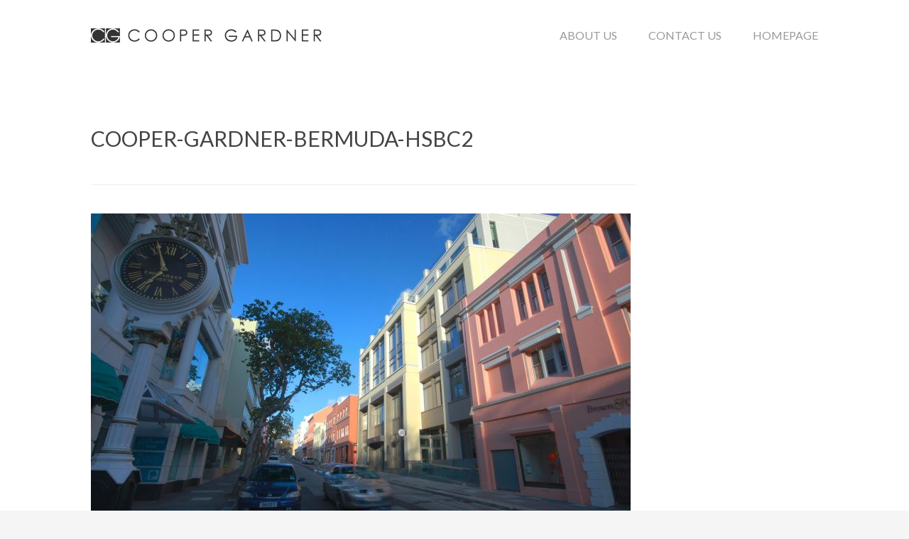

--- FILE ---
content_type: text/html; charset=UTF-8
request_url: https://cgarch.bm/work/hsbc-bermuda/cooper-gardner-bermuda-hsbc2/
body_size: 4892
content:
<!DOCTYPE html>
<!--[if lt IE 7]>      <html class="no-js ie lt-ie9 lt-ie8 lt-ie7" lang="en"> <![endif]-->
<!--[if IE 7]>         <html class="no-js ie ie7 lt-ie9 lt-ie8" lang="en"> <![endif]-->
<!--[if IE 8]>         <html class="no-js ie ie8 lt-ie9" lang="en"> <![endif]-->
<!--[if IE 9]>         <html class="no-js ie ie9 lt-ie10" lang="en"> <![endif]-->
<!--[if gt IE 9]><!--> <html class="no-js" lang="en"> <!--<![endif]-->
<head>
<meta charset="utf-8">
<meta http-equiv="X-UA-Compatible" content="IE=edge">
<meta name="viewport" content="width=device-width, initial-scale=1">

<meta name='robots' content='index, follow, max-image-preview:large, max-snippet:-1, max-video-preview:-1' />
	<style>img:is([sizes="auto" i], [sizes^="auto," i]) { contain-intrinsic-size: 3000px 1500px }</style>
	
	<!-- This site is optimized with the Yoast SEO plugin v26.0 - https://yoast.com/wordpress/plugins/seo/ -->
	<title>cooper-gardner-bermuda-hsbc2 - Cooper Gardner</title>
	<link rel="canonical" href="https://cgarch.bm/work/hsbc-bermuda/cooper-gardner-bermuda-hsbc2/" />
	<meta property="og:locale" content="en_GB" />
	<meta property="og:type" content="article" />
	<meta property="og:title" content="cooper-gardner-bermuda-hsbc2 - Cooper Gardner" />
	<meta property="og:url" content="https://cgarch.bm/work/hsbc-bermuda/cooper-gardner-bermuda-hsbc2/" />
	<meta property="og:site_name" content="Cooper Gardner" />
	<meta property="article:publisher" content="https://www.facebook.com/CooperGardnerArch/" />
	<meta property="og:image" content="https://cgarch.bm/work/hsbc-bermuda/cooper-gardner-bermuda-hsbc2" />
	<meta property="og:image:width" content="1920" />
	<meta property="og:image:height" content="1080" />
	<meta property="og:image:type" content="image/jpeg" />
	<meta name="twitter:card" content="summary_large_image" />
	<script type="application/ld+json" class="yoast-schema-graph">{"@context":"https://schema.org","@graph":[{"@type":"WebPage","@id":"https://cgarch.bm/work/hsbc-bermuda/cooper-gardner-bermuda-hsbc2/","url":"https://cgarch.bm/work/hsbc-bermuda/cooper-gardner-bermuda-hsbc2/","name":"cooper-gardner-bermuda-hsbc2 - Cooper Gardner","isPartOf":{"@id":"https://cgarch.bm/#website"},"primaryImageOfPage":{"@id":"https://cgarch.bm/work/hsbc-bermuda/cooper-gardner-bermuda-hsbc2/#primaryimage"},"image":{"@id":"https://cgarch.bm/work/hsbc-bermuda/cooper-gardner-bermuda-hsbc2/#primaryimage"},"thumbnailUrl":"https://cgarch.bm/wp-content/uploads/2016/10/Cooper-Gardner-Bermuda-HSBC2.jpg","datePublished":"2016-10-08T18:43:27+00:00","breadcrumb":{"@id":"https://cgarch.bm/work/hsbc-bermuda/cooper-gardner-bermuda-hsbc2/#breadcrumb"},"inLanguage":"en-GB","potentialAction":[{"@type":"ReadAction","target":["https://cgarch.bm/work/hsbc-bermuda/cooper-gardner-bermuda-hsbc2/"]}]},{"@type":"ImageObject","inLanguage":"en-GB","@id":"https://cgarch.bm/work/hsbc-bermuda/cooper-gardner-bermuda-hsbc2/#primaryimage","url":"https://cgarch.bm/wp-content/uploads/2016/10/Cooper-Gardner-Bermuda-HSBC2.jpg","contentUrl":"https://cgarch.bm/wp-content/uploads/2016/10/Cooper-Gardner-Bermuda-HSBC2.jpg","width":1920,"height":1080},{"@type":"BreadcrumbList","@id":"https://cgarch.bm/work/hsbc-bermuda/cooper-gardner-bermuda-hsbc2/#breadcrumb","itemListElement":[{"@type":"ListItem","position":1,"name":"Home","item":"https://cgarch.bm/"},{"@type":"ListItem","position":2,"name":"HSBC Bermuda","item":"https://cgarch.bm/work/hsbc-bermuda/"},{"@type":"ListItem","position":3,"name":"cooper-gardner-bermuda-hsbc2"}]},{"@type":"WebSite","@id":"https://cgarch.bm/#website","url":"https://cgarch.bm/","name":"Cooper Gardner","description":"Bermuda Architecture, Interior Design and Master Planning","publisher":{"@id":"https://cgarch.bm/#organization"},"potentialAction":[{"@type":"SearchAction","target":{"@type":"EntryPoint","urlTemplate":"https://cgarch.bm/?s={search_term_string}"},"query-input":{"@type":"PropertyValueSpecification","valueRequired":true,"valueName":"search_term_string"}}],"inLanguage":"en-GB"},{"@type":"Organization","@id":"https://cgarch.bm/#organization","name":"Cooper Gardner","url":"https://cgarch.bm/","logo":{"@type":"ImageObject","inLanguage":"en-GB","@id":"https://cgarch.bm/#/schema/logo/image/","url":"http://cgarch.bm/wp-content/uploads/2016/11/Cooper-Gardner-Logo.png","contentUrl":"http://cgarch.bm/wp-content/uploads/2016/11/Cooper-Gardner-Logo.png","width":650,"height":40,"caption":"Cooper Gardner"},"image":{"@id":"https://cgarch.bm/#/schema/logo/image/"},"sameAs":["https://www.facebook.com/CooperGardnerArch/","https://www.instagram.com/_cgarch","https://www.linkedin.com/company/cooper-gardner/","https://www.pinterest.com/cgarchID"]}]}</script>
	<!-- / Yoast SEO plugin. -->


<link rel='dns-prefetch' href='//fonts.googleapis.com' />
<style type="text/css">.brave_popup{display:none}</style><script data-no-optimize="1"> var brave_popup_data = {}; var bravepop_emailValidation=false; var brave_popup_videos = {};  var brave_popup_formData = {};var brave_popup_adminUser = false; var brave_popup_pageInfo = {"type":"attachment","pageID":"","singleType":""};  var bravepop_emailSuggestions={};</script><link rel='stylesheet' id='wp-block-library-css' href='https://cgarch.bm/wp-includes/css/dist/block-library/style.css?ver=6.7.4' type='text/css' media='all' />
<style id='classic-theme-styles-inline-css' type='text/css'>
/**
 * These rules are needed for backwards compatibility.
 * They should match the button element rules in the base theme.json file.
 */
.wp-block-button__link {
	color: #ffffff;
	background-color: #32373c;
	border-radius: 9999px; /* 100% causes an oval, but any explicit but really high value retains the pill shape. */

	/* This needs a low specificity so it won't override the rules from the button element if defined in theme.json. */
	box-shadow: none;
	text-decoration: none;

	/* The extra 2px are added to size solids the same as the outline versions.*/
	padding: calc(0.667em + 2px) calc(1.333em + 2px);

	font-size: 1.125em;
}

.wp-block-file__button {
	background: #32373c;
	color: #ffffff;
	text-decoration: none;
}

</style>
<style id='global-styles-inline-css' type='text/css'>
:root{--wp--preset--aspect-ratio--square: 1;--wp--preset--aspect-ratio--4-3: 4/3;--wp--preset--aspect-ratio--3-4: 3/4;--wp--preset--aspect-ratio--3-2: 3/2;--wp--preset--aspect-ratio--2-3: 2/3;--wp--preset--aspect-ratio--16-9: 16/9;--wp--preset--aspect-ratio--9-16: 9/16;--wp--preset--color--black: #000000;--wp--preset--color--cyan-bluish-gray: #abb8c3;--wp--preset--color--white: #ffffff;--wp--preset--color--pale-pink: #f78da7;--wp--preset--color--vivid-red: #cf2e2e;--wp--preset--color--luminous-vivid-orange: #ff6900;--wp--preset--color--luminous-vivid-amber: #fcb900;--wp--preset--color--light-green-cyan: #7bdcb5;--wp--preset--color--vivid-green-cyan: #00d084;--wp--preset--color--pale-cyan-blue: #8ed1fc;--wp--preset--color--vivid-cyan-blue: #0693e3;--wp--preset--color--vivid-purple: #9b51e0;--wp--preset--gradient--vivid-cyan-blue-to-vivid-purple: linear-gradient(135deg,rgba(6,147,227,1) 0%,rgb(155,81,224) 100%);--wp--preset--gradient--light-green-cyan-to-vivid-green-cyan: linear-gradient(135deg,rgb(122,220,180) 0%,rgb(0,208,130) 100%);--wp--preset--gradient--luminous-vivid-amber-to-luminous-vivid-orange: linear-gradient(135deg,rgba(252,185,0,1) 0%,rgba(255,105,0,1) 100%);--wp--preset--gradient--luminous-vivid-orange-to-vivid-red: linear-gradient(135deg,rgba(255,105,0,1) 0%,rgb(207,46,46) 100%);--wp--preset--gradient--very-light-gray-to-cyan-bluish-gray: linear-gradient(135deg,rgb(238,238,238) 0%,rgb(169,184,195) 100%);--wp--preset--gradient--cool-to-warm-spectrum: linear-gradient(135deg,rgb(74,234,220) 0%,rgb(151,120,209) 20%,rgb(207,42,186) 40%,rgb(238,44,130) 60%,rgb(251,105,98) 80%,rgb(254,248,76) 100%);--wp--preset--gradient--blush-light-purple: linear-gradient(135deg,rgb(255,206,236) 0%,rgb(152,150,240) 100%);--wp--preset--gradient--blush-bordeaux: linear-gradient(135deg,rgb(254,205,165) 0%,rgb(254,45,45) 50%,rgb(107,0,62) 100%);--wp--preset--gradient--luminous-dusk: linear-gradient(135deg,rgb(255,203,112) 0%,rgb(199,81,192) 50%,rgb(65,88,208) 100%);--wp--preset--gradient--pale-ocean: linear-gradient(135deg,rgb(255,245,203) 0%,rgb(182,227,212) 50%,rgb(51,167,181) 100%);--wp--preset--gradient--electric-grass: linear-gradient(135deg,rgb(202,248,128) 0%,rgb(113,206,126) 100%);--wp--preset--gradient--midnight: linear-gradient(135deg,rgb(2,3,129) 0%,rgb(40,116,252) 100%);--wp--preset--font-size--small: 13px;--wp--preset--font-size--medium: 20px;--wp--preset--font-size--large: 36px;--wp--preset--font-size--x-large: 42px;--wp--preset--spacing--20: 0.44rem;--wp--preset--spacing--30: 0.67rem;--wp--preset--spacing--40: 1rem;--wp--preset--spacing--50: 1.5rem;--wp--preset--spacing--60: 2.25rem;--wp--preset--spacing--70: 3.38rem;--wp--preset--spacing--80: 5.06rem;--wp--preset--shadow--natural: 6px 6px 9px rgba(0, 0, 0, 0.2);--wp--preset--shadow--deep: 12px 12px 50px rgba(0, 0, 0, 0.4);--wp--preset--shadow--sharp: 6px 6px 0px rgba(0, 0, 0, 0.2);--wp--preset--shadow--outlined: 6px 6px 0px -3px rgba(255, 255, 255, 1), 6px 6px rgba(0, 0, 0, 1);--wp--preset--shadow--crisp: 6px 6px 0px rgba(0, 0, 0, 1);}:where(.is-layout-flex){gap: 0.5em;}:where(.is-layout-grid){gap: 0.5em;}body .is-layout-flex{display: flex;}.is-layout-flex{flex-wrap: wrap;align-items: center;}.is-layout-flex > :is(*, div){margin: 0;}body .is-layout-grid{display: grid;}.is-layout-grid > :is(*, div){margin: 0;}:where(.wp-block-columns.is-layout-flex){gap: 2em;}:where(.wp-block-columns.is-layout-grid){gap: 2em;}:where(.wp-block-post-template.is-layout-flex){gap: 1.25em;}:where(.wp-block-post-template.is-layout-grid){gap: 1.25em;}.has-black-color{color: var(--wp--preset--color--black) !important;}.has-cyan-bluish-gray-color{color: var(--wp--preset--color--cyan-bluish-gray) !important;}.has-white-color{color: var(--wp--preset--color--white) !important;}.has-pale-pink-color{color: var(--wp--preset--color--pale-pink) !important;}.has-vivid-red-color{color: var(--wp--preset--color--vivid-red) !important;}.has-luminous-vivid-orange-color{color: var(--wp--preset--color--luminous-vivid-orange) !important;}.has-luminous-vivid-amber-color{color: var(--wp--preset--color--luminous-vivid-amber) !important;}.has-light-green-cyan-color{color: var(--wp--preset--color--light-green-cyan) !important;}.has-vivid-green-cyan-color{color: var(--wp--preset--color--vivid-green-cyan) !important;}.has-pale-cyan-blue-color{color: var(--wp--preset--color--pale-cyan-blue) !important;}.has-vivid-cyan-blue-color{color: var(--wp--preset--color--vivid-cyan-blue) !important;}.has-vivid-purple-color{color: var(--wp--preset--color--vivid-purple) !important;}.has-black-background-color{background-color: var(--wp--preset--color--black) !important;}.has-cyan-bluish-gray-background-color{background-color: var(--wp--preset--color--cyan-bluish-gray) !important;}.has-white-background-color{background-color: var(--wp--preset--color--white) !important;}.has-pale-pink-background-color{background-color: var(--wp--preset--color--pale-pink) !important;}.has-vivid-red-background-color{background-color: var(--wp--preset--color--vivid-red) !important;}.has-luminous-vivid-orange-background-color{background-color: var(--wp--preset--color--luminous-vivid-orange) !important;}.has-luminous-vivid-amber-background-color{background-color: var(--wp--preset--color--luminous-vivid-amber) !important;}.has-light-green-cyan-background-color{background-color: var(--wp--preset--color--light-green-cyan) !important;}.has-vivid-green-cyan-background-color{background-color: var(--wp--preset--color--vivid-green-cyan) !important;}.has-pale-cyan-blue-background-color{background-color: var(--wp--preset--color--pale-cyan-blue) !important;}.has-vivid-cyan-blue-background-color{background-color: var(--wp--preset--color--vivid-cyan-blue) !important;}.has-vivid-purple-background-color{background-color: var(--wp--preset--color--vivid-purple) !important;}.has-black-border-color{border-color: var(--wp--preset--color--black) !important;}.has-cyan-bluish-gray-border-color{border-color: var(--wp--preset--color--cyan-bluish-gray) !important;}.has-white-border-color{border-color: var(--wp--preset--color--white) !important;}.has-pale-pink-border-color{border-color: var(--wp--preset--color--pale-pink) !important;}.has-vivid-red-border-color{border-color: var(--wp--preset--color--vivid-red) !important;}.has-luminous-vivid-orange-border-color{border-color: var(--wp--preset--color--luminous-vivid-orange) !important;}.has-luminous-vivid-amber-border-color{border-color: var(--wp--preset--color--luminous-vivid-amber) !important;}.has-light-green-cyan-border-color{border-color: var(--wp--preset--color--light-green-cyan) !important;}.has-vivid-green-cyan-border-color{border-color: var(--wp--preset--color--vivid-green-cyan) !important;}.has-pale-cyan-blue-border-color{border-color: var(--wp--preset--color--pale-cyan-blue) !important;}.has-vivid-cyan-blue-border-color{border-color: var(--wp--preset--color--vivid-cyan-blue) !important;}.has-vivid-purple-border-color{border-color: var(--wp--preset--color--vivid-purple) !important;}.has-vivid-cyan-blue-to-vivid-purple-gradient-background{background: var(--wp--preset--gradient--vivid-cyan-blue-to-vivid-purple) !important;}.has-light-green-cyan-to-vivid-green-cyan-gradient-background{background: var(--wp--preset--gradient--light-green-cyan-to-vivid-green-cyan) !important;}.has-luminous-vivid-amber-to-luminous-vivid-orange-gradient-background{background: var(--wp--preset--gradient--luminous-vivid-amber-to-luminous-vivid-orange) !important;}.has-luminous-vivid-orange-to-vivid-red-gradient-background{background: var(--wp--preset--gradient--luminous-vivid-orange-to-vivid-red) !important;}.has-very-light-gray-to-cyan-bluish-gray-gradient-background{background: var(--wp--preset--gradient--very-light-gray-to-cyan-bluish-gray) !important;}.has-cool-to-warm-spectrum-gradient-background{background: var(--wp--preset--gradient--cool-to-warm-spectrum) !important;}.has-blush-light-purple-gradient-background{background: var(--wp--preset--gradient--blush-light-purple) !important;}.has-blush-bordeaux-gradient-background{background: var(--wp--preset--gradient--blush-bordeaux) !important;}.has-luminous-dusk-gradient-background{background: var(--wp--preset--gradient--luminous-dusk) !important;}.has-pale-ocean-gradient-background{background: var(--wp--preset--gradient--pale-ocean) !important;}.has-electric-grass-gradient-background{background: var(--wp--preset--gradient--electric-grass) !important;}.has-midnight-gradient-background{background: var(--wp--preset--gradient--midnight) !important;}.has-small-font-size{font-size: var(--wp--preset--font-size--small) !important;}.has-medium-font-size{font-size: var(--wp--preset--font-size--medium) !important;}.has-large-font-size{font-size: var(--wp--preset--font-size--large) !important;}.has-x-large-font-size{font-size: var(--wp--preset--font-size--x-large) !important;}
:where(.wp-block-post-template.is-layout-flex){gap: 1.25em;}:where(.wp-block-post-template.is-layout-grid){gap: 1.25em;}
:where(.wp-block-columns.is-layout-flex){gap: 2em;}:where(.wp-block-columns.is-layout-grid){gap: 2em;}
:root :where(.wp-block-pullquote){font-size: 1.5em;line-height: 1.6;}
</style>
<link rel='stylesheet' id='googleFonts-css' href='http://fonts.googleapis.com/css?family=Lato%3A300%2C400%2C700&#038;ver=6.7.4' type='text/css' media='all' />
<link rel='stylesheet' id='fmg-wp-style-css' href='https://cgarch.bm/wp-content/themes/coopergardner/style.css?ver=6.7.4' type='text/css' media='all' />
<script type="text/javascript" src="https://cgarch.bm/wp-content/themes/coopergardner/js/vendor/modernizr.mins.js?ver=6.7.4" id="modernizr-js"></script>
<link rel="https://api.w.org/" href="https://cgarch.bm/wp-json/" /><link rel="alternate" title="JSON" type="application/json" href="https://cgarch.bm/wp-json/wp/v2/media/21" /><link rel='shortlink' href='https://cgarch.bm/?p=21' />
<link rel="icon" href="https://cgarch.bm/wp-content/uploads/2023/01/cropped-CG_instragram-01-32x32.jpg" sizes="32x32" />
<link rel="icon" href="https://cgarch.bm/wp-content/uploads/2023/01/cropped-CG_instragram-01-192x192.jpg" sizes="192x192" />
<link rel="apple-touch-icon" href="https://cgarch.bm/wp-content/uploads/2023/01/cropped-CG_instragram-01-180x180.jpg" />
<meta name="msapplication-TileImage" content="https://cgarch.bm/wp-content/uploads/2023/01/cropped-CG_instragram-01-270x270.jpg" />
</head>
<body class="attachment attachment-template-default single single-attachment postid-21 attachmentid-21 attachment-jpeg elementor-default elementor-kit-1174">

<div id="site-message-container"></div>
<div id="page">

	<header id="site-header">
		<div class="container">
			<a href="https://cgarch.bm" class="logo">
				<img src="https://cgarch.bm/wp-content/themes/coopergardner/img/Cooper-Gardner-Logo.png" />
				<h1>Cooper Gardner - Bermuda Architecture, Interior Design and Master Planning</h1>
			</a>
			<nav>
			<div class="menu"><ul>
<li class="page_item page-item-103"><a href="https://cgarch.bm/about-us/">About Us</a></li>
<li class="page_item page-item-105"><a href="https://cgarch.bm/contact/">Contact Us</a></li>
<li class="page_item page-item-2"><a href="https://cgarch.bm/">Homepage</a></li>
</ul></div>
			</nav>
		</div>
	</header>

	<section id="content">
		<div class="container post-content">

			<div class="limit-75">
				<h1>cooper-gardner-bermuda-hsbc2</h1>

				<p class="tags">
								</p>

				<div class="wp-content">
									<p class="attachment"><a href='https://cgarch.bm/wp-content/uploads/2016/10/Cooper-Gardner-Bermuda-HSBC2.jpg'><img fetchpriority="high" decoding="async" width="760" height="428" src="https://cgarch.bm/wp-content/uploads/2016/10/Cooper-Gardner-Bermuda-HSBC2-760x428.jpg" class="attachment-medium size-medium" alt="" srcset="https://cgarch.bm/wp-content/uploads/2016/10/Cooper-Gardner-Bermuda-HSBC2-760x428.jpg 760w, https://cgarch.bm/wp-content/uploads/2016/10/Cooper-Gardner-Bermuda-HSBC2-768x432.jpg 768w, https://cgarch.bm/wp-content/uploads/2016/10/Cooper-Gardner-Bermuda-HSBC2-1280x720.jpg 1280w, https://cgarch.bm/wp-content/uploads/2016/10/Cooper-Gardner-Bermuda-HSBC2-480x270.jpg 480w, https://cgarch.bm/wp-content/uploads/2016/10/Cooper-Gardner-Bermuda-HSBC2-1440x810.jpg 1440w, https://cgarch.bm/wp-content/uploads/2016/10/Cooper-Gardner-Bermuda-HSBC2.jpg 1920w" sizes="(max-width: 760px) 100vw, 760px" /></a></p>
								</div>

				<div class="post-navigation cf">
										<a href="https://cgarch.bm/work/hsbc-bermuda/" rel="prev">HSBC Bermuda <span class="icon-arrow-right"></span></a>					<a href="<br />
<b>Notice</b>:  Undefined variable: cat_link in <b>/home/pmdkn0ad6vdv/public_html/cgarch.bm/wp-content/themes/coopergardner/single.php</b> on line <b>58</b><br />
" class="category-link">View all <strong><br />
<b>Notice</b>:  Undefined variable: cat_name in <b>/home/pmdkn0ad6vdv/public_html/cgarch.bm/wp-content/themes/coopergardner/single.php</b> on line <b>58</b><br />
</strong> work <span class="icon-arrow-right"></span></a>
				</div>
			</div>

		</div>
	</section>



	<footer id="site-footer">
		<div class="container">
			<a href="index.php" class="logo">
				<img src="https://cgarch.bm/wp-content/themes/coopergardner/img/Cooper-Gardner-Logo.png" />
			</a>
			<p><a href="https://www.google.com/maps/place/Cooper+Gardner/@32.2945829,-64.7902659,17z/data=!3m1!4b1!4m5!3m4!1s0x8a2d1412cfea34db:0x84a338943213fb96!8m2!3d32.2945829!4d-64.7880772" target="_blank" title="View on Google Maps">14 Par-la-Ville Road, Hamilton, Bermuda</a> <a href="tel:+14412922521" title="Call us">+1 441 292 2521</a></p>
		</div>
	</footer>

</div><!-- end #page -->

<div id="bravepop_element_tooltip"></div><div id="bravepop_element_lightbox"><div id="bravepop_element_lightbox_close" onclick="brave_lightbox_close()"></div><div id="bravepop_element_lightbox_content"></div></div><style id='core-block-supports-inline-css' type='text/css'>
/**
 * Core styles: block-supports
 */

</style>
<link rel='stylesheet' id='bravepop_front_css-css' href='https://cgarch.bm/wp-content/plugins/brave-popup-builder/assets/css/frontend.min.css?ver=6.7.4' type='text/css' media='all' />
<script type="text/javascript" src="https://cgarch.bm/wp-content/themes/coopergardner/js/vendor/jquery-1.12.3.min.js?ver=6.7.4" id="jquery-js"></script>
<script type="text/javascript" src="https://cgarch.bm/wp-content/themes/coopergardner/js/vendor/underscore.min.js?ver=6.7.4" id="underscore-js"></script>
<script type="text/javascript" src="https://cgarch.bm/wp-content/themes/coopergardner/js/plugins.js?ver=6.7.4" id="plugins-js"></script>
<script type="text/javascript" id="main-js-extra">
/* <![CDATA[ */
var serverinfo = {"siteurl":"https:\/\/cgarch.bm","pageurl":"https:\/\/cgarch.bm\/index.php","ajaxurl":"https:\/\/cgarch.bm\/wp-admin\/admin-ajax.php","category_query":""};
/* ]]> */
</script>
<script type="text/javascript" src="https://cgarch.bm/wp-content/themes/coopergardner/js/main.js?ver=6.7.4" id="main-js"></script>
<script type="text/javascript" id="bravepop_front_js-js-extra">
/* <![CDATA[ */
var bravepop_global = {"loggedin":"false","isadmin":"false","referer":"","security":"be0ec5e366","goalSecurity":"a07db366b2","couponSecurity":"e7b30e0d38","cartURL":"","checkoutURL":"","ajaxURL":"https:\/\/cgarch.bm\/wp-admin\/admin-ajax.php","field_required":"Required","no_html_allowed":"No Html Allowed","invalid_number":"Invalid Number","invalid_email":"Invalid Email","invalid_url":"Invalid URL","invalid_date":"Invalid Date","fname_required":"First Name is Required.","lname_required":"Last Name is Required.","username_required":"Username is Required.","email_required":"Email is Required.","email_invalid":"Invalid Email addresss.","pass_required":"Password is Required.","pass_short":"Password is too Short.","yes":"Yes","no":"No","login_error":"Something Went Wrong. Please contact the Site administrator.","pass_reset_success":"Please check your Email for the Password reset link.","customFonts":[],"disableGoogleFonts":"false"};
/* ]]> */
</script>
<script type="text/javascript" src="https://cgarch.bm/wp-content/plugins/brave-popup-builder/assets/frontend/brave.js?ver=6.7.4" id="bravepop_front_js-js"></script>

</body>
</html>


--- FILE ---
content_type: text/css
request_url: https://cgarch.bm/wp-content/themes/coopergardner/style.css?ver=6.7.4
body_size: 5194
content:
/*
Theme Name: coopergardner
Theme URI: http://cgarch.bm
Author: Uber Super Duper
Author URI: http://ubersuperduper.com
Description: A WordPress theme hand-crafted for Cooper Gardner
Version: 1.0.0
License: GNU General Public License v2 or later
License URI: http://www.gnu.org/licenses/gpl-2.0.html
Text Domain: coopergardner
Tags: 
*/
@font-face {
  font-family: 'icomoon';
  src: url('fonts/icomoon.eot?qevphc');
  src: url('fonts/icomoon.eot?qevphc#iefix') format('embedded-opentype'), url('fonts/icomoon.ttf?qevphc') format('truetype'), url('fonts/icomoon.woff?qevphc') format('woff'), url('fonts/icomoon.svg?qevphc#icomoon') format('svg');
  font-weight: normal;
  font-style: normal;
}
[class^="icon-"],
[class*=" icon-"] {
  /* use !important to prevent issues with browser extensions that change fonts */
  font-family: 'icomoon' !important;
  speak: none;
  font-style: normal;
  font-weight: normal;
  font-variant: normal;
  text-transform: none;
  line-height: 1;
  /* Better Font Rendering =========== */
  -webkit-font-smoothing: antialiased;
  -moz-osx-font-smoothing: grayscale;
}
.icon-website:before {
  content: "\e906";
}
.icon-email:before {
  content: "\e905";
}
.icon-arrow-left:before {
  content: "\e900";
}
.icon-arrow-right:before {
  content: "\e901";
}
.icon-facebook:before {
  content: "\e902";
}
.icon-linkedin:before {
  content: "\e903";
}
.icon-twitter:before {
  content: "\e904";
}
/* normalize.css v3.0.2 | MIT License | git.io/normalize */
html {
  -ms-text-size-adjust: 100%;
  -webkit-text-size-adjust: 100%;
}
body {
  margin: 0;
}
article,
aside,
details,
figcaption,
figure,
footer,
header,
hgroup,
main,
menu,
nav,
section,
summary {
  display: block;
}
audio,
canvas,
progress,
video {
  display: inline-block;
  vertical-align: baseline;
}
audio:not([controls]) {
  display: none;
  height: 0;
}
[hidden],
template {
  display: none;
}
a {
  background-color: transparent;
}
a:active,
a:hover {
  outline: 0;
}
abbr[title] {
  border-bottom: 1px dotted;
}
b,
strong {
  font-weight: 700;
}
dfn {
  font-style: italic;
}
h1 {
  font-size: 2em;
  margin: 0.67em 0;
}
mark {
  background: #ff0;
  color: #000;
}
small {
  font-size: 0.666em;
}
sub,
sup {
  font-size: 75%;
  line-height: 0;
  position: relative;
  vertical-align: baseline;
}
sup {
  top: -0.5em;
}
sub {
  bottom: -0.25em;
}
img {
  border: 0;
  display: block;
  max-width: 100%;
}
svg:not(:root) {
  overflow: hidden;
}
figure {
  margin: 1em 40px;
}
hr {
  -moz-box-sizing: content-box;
  box-sizing: content-box;
  height: 0;
}
pre {
  overflow: auto;
}
code,
kbd,
pre,
samp {
  font-family: monospace,monospace;
  font-size: 1em;
}
button,
input,
optgroup,
select,
textarea {
  color: inherit;
  font: inherit;
  margin: 0;
}
button {
  overflow: visible;
}
button,
select {
  text-transform: none;
}
button,
html input[type=button],
input[type=reset],
input[type=submit] {
  -webkit-appearance: button;
  cursor: pointer;
}
button[disabled],
html input[disabled] {
  cursor: default;
}
button::-moz-focus-inner,
input::-moz-focus-inner {
  border: 0;
  padding: 0;
}
input {
  line-height: normal;
}
input[type=checkbox],
input[type=radio] {
  box-sizing: border-box;
  padding: 0;
}
input[type=number]::-webkit-inner-spin-button,
input[type=number]::-webkit-outer-spin-button {
  height: auto;
}
input[type=search] {
  -webkit-appearance: textfield;
  -moz-box-sizing: content-box;
  -webkit-box-sizing: content-box;
  box-sizing: content-box;
}
input[type=search]::-webkit-search-cancel-button,
input[type=search]::-webkit-search-decoration {
  -webkit-appearance: none;
}
fieldset {
  border: 1px solid silver;
  margin: 0 2px;
  padding: 0.35em 0.625em 0.75em;
}
legend {
  border: 0;
  padding: 0;
}
textarea {
  overflow: auto;
}
optgroup {
  font-weight: 700;
}
table {
  border-collapse: collapse;
  border-spacing: 0;
}
td,
th {
  padding: 0;
}
a {
  text-decoration: none;
}
/*! HTML5 Boilerplate v5.0 | MIT License | http://h5bp.com/ */
fieldset,
hr {
  border: 0;
  padding: 0;
}
html {
  font-size: 1em;
  line-height: 1.5;
}
::-moz-selection {
  background: #14BECD;
  color: #fff;
  text-shadow: none;
}
::selection {
  background: #14BECD;
  color: #fff;
  text-shadow: none;
}
hr {
  display: block;
  height: 1px;
  border-top: 1px solid #ccc;
  margin: 1em 0;
}
audio,
canvas,
iframe,
img,
svg,
video {
  vertical-align: middle;
}
fieldset {
  margin: 0;
}
textarea {
  resize: vertical;
}
@media print {
  blockquote,
  img,
  pre,
  tr {
    page-break-inside: avoid;
  }
  *,
  :after,
  :before {
    background: 0 0!important;
    color: #000!important;
    box-shadow: none!important;
    text-shadow: none !important;
  }
  a,
  a:visited {
    text-decoration: underline;
  }
  a[href]:after {
    content: " (" attr(href) ")";
  }
  abbr[title]:after {
    content: " (" attr(title) ")";
  }
  a[href^="#"]:after,
  a[href^="javascript:"]:after {
    content: "";
  }
  blockquote,
  pre {
    border: 1px solid #999;
  }
  thead {
    display: table-header-group;
  }
  img {
    max-width: 100% !important;
  }
  h2,
  h3,
  p {
    orphans: 3;
    widows: 3;
  }
  h2,
  h3 {
    page-break-after: avoid;
  }
}
/* Basic Styles
-----------------------------------------------------------*/
html {
  box-sizing: border-box;
  background-color: #F5F5F5;
  color: #444444;
  line-height: 1.4;
  font-family: 'Lato', 'Helvetica Neue', Helvetica, Arial, sans-serif;
}
*,
*:before,
*:after {
  box-sizing: inherit;
}
body {
  -webkit-font-smoothing: antialiased;
  -moz-osx-font-smoothing: grayscale;
  -webkit-transition-property: height;
  transition-property: height;
  -webkit-transition-duration: 0.5s;
  transition-duration: 0.5s;
}
/* Structural & Utility Classes
-----------------------------------------------------------*/
#page {
  position: relative;
  width: 100%;
  overflow: hidden;
}
.cf:before,
.cf:after,
.container:before,
.container:after,
.row:before,
.row:after,
[class^="s-block-"]:before,
[class*=" s-block-"]:before,
[class^="s-block-"]:after,
[class*=" s-block-"]:after {
  content: " ";
  display: table;
}
.cf:after,
.container:after,
.row:after {
  clear: both;
}
.container {
  position: relative;
  width: auto;
  margin: 0 auto;
}
.container,
.row,
[class^="s-block-"],
[class*=" s-block-"] {
  position: relative;
}
[class^="s-block-"],
[class*=" s-block-"],
#page .float-left {
  float: left;
}
#page .float-right {
  float: right;
}
.row {
  margin: 0 -3em 0.5em 0;
}
[class^="s-block-"],
[class*=" s-block-"] {
  padding-right: 3em;
}
.s-block-2 {
  width: 50%;
}
.s-block-4 {
  width: 25%;
}
.s-block-34 {
  width: 75%;
}
.s-block-3 {
  width: 33.33333333%;
}
.s-block-23 {
  width: 66.66666667%;
}
.s-block-5 {
  width: 20%;
}
.s-block-25 {
  width: 40%;
}
.s-block-35 {
  width: 60%;
}
.s-block-45 {
  width: 80%;
}
.s-block-6 {
  width: 16.66666667%;
}
.inline-grid {
  text-align: justify;
  font-size: 0;
  text-justify: distribute;
}
.inline-grid:after {
  content: '';
  display: inline-block;
  width: 100%;
}
.ig-block,
.gap {
  display: inline-block;
  margin-bottom: 0;
}
.ig-block {
  vertical-align: top;
  text-align: left;
  margin: 2% 0;
}
.ig-block.mix {
  display: none;
}
/* Typography, Form UI
-----------------------------------------------------------*/
a {
  color: #999;
}
#page a:hover {
  color: #444;
}
a,
a:active,
a:visited {
  outline: none;
  border: none;
  text-decoration: none;
}
h1,
h2,
h3,
h4,
h5,
h6,
p,
b,
strong,
em,
i {
  margin: 0;
  padding: 0;
  line-height: 1;
}
h1 {
  font-size: 1.5em;
  font-weight: 400;
  text-transform: uppercase;
  margin-bottom: 1.4em;
}
h2 {
  font-size: 1.333em;
  font-weight: 400;
  text-transform: uppercase;
  margin-bottom: 1.4em;
}
h3 {
  font-size: 1.1em;
  font-weight: 400;
  text-transform: uppercase;
}
h4 {
  font-size: 1.125em;
  font-weight: 300;
  margin-bottom: 0.5em;
}
h5 {
  font-size: 0.9em;
  font-weight: 400;
  text-transform: uppercase;
}
p {
  font-size: 0.75em;
  line-height: 1.4;
  color: #898a83;
}
p.large {
  font-size: 1.25em;
  font-weight: 300;
  margin-bottom: 1.5em;
}
p.lead-in {
  font-size: 0.95em;
  font-weight: 300;
}
p.larger {
  font-size: 0.8em;
  font-weight: 300;
}
strong,
b {
  font-weight: 700;
}
ul,
ul li {
  list-style: none;
  padding: 0;
  margin: 0;
}
p + ul,
p + p,
h5 + p {
  margin-top: 1em;
}
p + h5 {
  margin-top: 2em;
}
.wp-content ul li {
  font-size: 0.7em;
  padding-left: 1em;
  margin-bottom: 1em;
  border-left: 0.2em solid #ccc;
}
small,
label {
  font-size: 0.7em;
  letter-spacing: 0.05em;
}
/* Header / Nav & Footer
-----------------------------------------------------------*/
#site-header,
#site-footer {
  position: relative;
  background-color: #FFFFFF;
  z-index: 10000;
}
.logo {
  display: block;
  float: left;
}
.logo img {
  display: block;
  height: 1em;
  width: auto;
  margin: 2em 0;
}
#site-header h1 {
  display: none;
}
nav ul li {
  display: inline-block;
  margin-left: 2em;
}
#site-header ul {
  float: right;
}
#site-header ul li:first-child {
  margin-left: 0;
}
nav ul li a {
  font-size: 0.8em;
  line-height: 6.25;
  display: block;
  text-transform: uppercase;
}
nav ul li.current-menu-item a,
body.archive li#menu-item-110 a {
  color: #444;
}
#site-footer {
  background-color: #f5f5f5;
}
#site-footer p {
  font-size: 0.8em;
  line-height: 6.25;
  text-align: right;
  color: #999;
}
#site-footer p a {
  display: inline-block;
  margin-left: 1.25em;
}
#site-footer p a:first-child {
  margin-left: 0;
}
/* Slider
-----------------------------------------------------------*/
.bg-cover {
  background-image: url('');
  background-repeat: no-repeat;
  background-position: center center;
  -webkit-background-size: cover;
  -moz-background-size: cover;
  -o-background-size: cover;
  background-size: cover;
}
#slider {
  position: relative;
  width: 100%;
  background-color: #FFFFFF;
}
body.home #slider {
  padding-bottom: 2.5em;
}
#slider ul,
#slider ul li {
  width: 100%;
  background-color: #000000;
}
#slider ul li {
  display: none;
  width: 100%;
}
#slider.home {
  z-index: 2000;
}
#slider.single {
  margin-top: 0;
  z-index: 2000;
}
#slider-nav {
  font-size: 25px;
  width: 100%;
  position: absolute;
  bottom: -3em;
  opacity: 0;
  text-align: center;
  z-index: 5000;
  -webkit-transition-property: bottom, opacity;
  transition-property: bottom, opacity;
  -webkit-transition-duration: 1.5s;
  transition-duration: 1.5s;
  -webkit-transition-timing-function: cubic-bezier(0.59, 0.005, 0.295, 1);
  transition-timing-function: cubic-bezier(0.59, 0.005, 0.295, 1);
}
body.loaded #slider-nav {
  bottom: 2em;
  opacity: 1;
}
#slider-nav a,
.custom-controls-container {
  display: inline-block;
}
#slider-nav ol {
  display: block;
}
#slider-nav a img {
  display: block;
  width: 1em;
  height: 1em;
}
#slider-nav ol {
  width: auto;
  margin: 0 0.5em;
}
#slider-nav ol li {
  display: inline-block;
  height: 1em;
  width: 1em;
  margin: 0 0.25em;
}
#slider-nav ol li a {
  display: block;
  height: 1em;
  width: 1em;
  line-height: 1;
  text-indent: -9999px;
  overflow: hidden;
}
#slider-nav ol li a:before {
  display: block;
  content: ' ';
  width: 0.5em;
  height: 0.5em;
  margin: 0.25em;
  background-color: rgba(255, 255, 255, 0.5);
  -webkit-border-radius: 50%;
  -moz-border-radius: 50%;
  border-radius: 50%;
  -webkit-transition-property: background-color;
  transition-property: background-color;
  -webkit-transition-duration: 0.4s;
  transition-duration: 0.4s;
  -webkit-transition-timing-function: cubic-bezier(0.59, 0.005, 0.295, 1);
  transition-timing-function: cubic-bezier(0.59, 0.005, 0.295, 1);
}
#slider-nav ol li a:hover:before,
#slider-nav ol li a.flex-active:before {
  background-color: #ffffff;
}
.flex-container a:hover,
.flex-slider a:hover {
  outline: 0;
}
.flex-control-nav,
.flex-direction-nav,
.slides,
.slides > li {
  margin: 0;
  padding: 0;
  list-style: none;
}
.flex-pauseplay span {
  text-transform: capitalize;
}
.flexslider {
  padding: 0;
  margin: 0;
  zoom: 1;
}
.flexslider .slides > li {
  display: none;
  -webkit-backface-visibility: hidden;
  position: relative;
}
.flexslider .slides img,
.no-js .flexslider .slides > li:first-child,
html[xmlns] .flexslider .slides {
  display: block;
}
.flexslider .slides img {
  width: 100%;
}
.flexslider .slides:after {
  content: "\0020";
  display: block;
  clear: both;
  visibility: hidden;
  line-height: 0;
  height: 0;
}
* html .flexslider .slides {
  height: 1%;
}
.flexslider .slides {
  zoom: 1;
}
.loading .flex-viewport {
  max-height: 300px;
}
/* Portfolio
-----------------------------------------------------------*/
body.home,
body.archive {
  overflow-y: scroll;
}
#portfolio {
  position: relative;
  background-color: #FFFFFF;
  z-index: 20000;
}
.portfolio-grid-wrap {
  padding: 1.5em 0;
}
#portfolio nav {
  z-index: 5000;
  background-color: #F5F5F5;
}
#portfolio nav ul {
  text-align: center;
}
#portfolio nav a:hover,
#portfolio nav a.cat-active {
  color: #444444;
}
.portfolio-image {
  position: relative;
}
.portfolio-tint {
  background-color: rgba(0, 0, 0, 0.5);
  position: absolute;
  top: 0;
  left: 0;
  right: 0;
  bottom: 0;
  width: 100%;
  height: 100%;
  opacity: 0;
  -webkit-transition-property: opacity;
  transition-property: opacity;
  -webkit-transition-duration: 0.4s;
  transition-duration: 0.4s;
  -webkit-transition-timing-function: cubic-bezier(0.59, 0.005, 0.295, 1);
  transition-timing-function: cubic-bezier(0.59, 0.005, 0.295, 1);
  display: -webkit-box;
  display: -ms-flexbox;
  display: flex;
  -webkit-box-align: center;
  -ms-flex-align: center;
  align-items: center;
  -webkit-box-pack: center;
  -ms-flex-pack: center;
  justify-content: center;
}
.portfolio-label {
  display: block;
  width: 90%;
  text-align: center;
  text-transform: uppercase;
  color: #FFFFFF;
}
#portfolio a {
  display: block;
}
#portfolio a:hover .portfolio-tint {
  opacity: 1;
}
.portfolio-tint img {
  display: inline-block;
  width: 0.75em;
  height: 0.75em;
}
/* Content
-----------------------------------------------------------*/
#page-header {
  position: relative;
  width: 100%;
  height: auto;
}
#page-header,
#page-header .container {
  background-color: #FFFFFF;
}
#page-header img {
  display: block;
  width: 100%;
  height: auto;
}
#content {
  background-color: #FFFFFF;
  padding: 4em 0;
}
.content-section {
  margin-top: 3em;
}
.limit-50 {
  max-width: 50%;
}
.limit-75 {
  max-width: 75%;
}
.post-content h1 {
  margin: 0;
}
.wp-content {
  margin: 2em 0;
}
.tags {
  font-size: 0.66em;
  text-transform: uppercase;
  font-weight: 400;
  color: #999999;
  margin: 1.8em 0 0 0;
  padding: 0 0 2em 0;
  border-bottom: 1px solid #eeeeee;
}
.tags span {
  display: inline-block;
  margin: 0 0.6em;
  vertical-align: 0.1em;
  color: #ddd;
}
.tags span:last-child {
  display: none;
}
.post-navigation {
  margin-top: 0;
  padding: 1em 0 0 0;
  border-top: 1px solid #eeeeee;
}
.post-navigation a {
  color: #999999;
  display: inline-block;
  font-size: 0.66em;
  text-transform: uppercase;
  margin-right: 1.5em;
}
.post-navigation .adjacent a:last-child {
  margin-right: 0;
}
.post-navigation a img {
  display: inline-block;
  width: 1.25em;
  height: 1.25em;
  margin-bottom: -0.25em;
}
.post-navigation a.post-prev img {
  margin-right: 0.25em;
}
.post-navigation a.post-next img {
  margin-left: 0.25em;
}
.grid-wrap {
  margin-top: 3em;
}
.grid-wrap h5 {
  margin: 1em 0 1em 0;
}
.grid-wrap p {
  color: #999999;
}
.person .photo {
  display: block;
  float: left;
  width: 4.5em;
  height: 4.5em;
  margin-right: 1.5em;
  border-radius: 50%;
}
.person .info {
  overflow: auto;
}
.person h4 {
  display: block;
  margin-bottom: 0;
  color: #444444;
}
.person small {
  display: block;
  font-size: 0.6em;
  line-height: 1;
  margin: 0.5em 0;
  letter-spacing: 0;
  text-transform: none;
  color: #898a83;
  text-transform: uppercase;
}
.person small + small {
  margin-top: 0;
}
.person a {
  display: inline-block;
  font-size: 0.7em;
}
.person a span {
  font-size: 1.125em;
  margin-right: 0.125em;
  vertical-align: -0.15em;
}
.award {
  margin: 1em 0;
}
.award h4 {
  font-size: 0.8em;
  margin-bottom: 0;
  font-weight: 400;
}
.award small {
  display: block;
  font-size: 0.6em;
  line-height: 1;
  margin: 0.75em 0 0.75em 0;
  letter-spacing: 0;
  text-transform: uppercase;
  color: #898a83;
}
#contact-info {
  color: #999;
}
#contact-info b {
  color: #666;
}
#contact-info img {
  display: block;
  width: 80%;
  height: auto;
  margin: 2em 0;
  max-width: 18em;
}
.social {
  margin-top: 1em;
}
.social a {
  display: inline-block;
  width: 1em;
  height: 1em;
  margin-right: 0.25em;
}
#contact-info .social a img {
  display: block;
  width: 100%;
  height: 100%;
  margin: 0;
}
#gmap {
  width: 100%;
  height: 10em;
}
/* Site notices
-----------------------------------------------------------*/
#site-message-container {
  position: relative;
  z-index: 50000;
  display: none;
  background-color: #8e3c4a;
  color: #fff;
  padding: 2em;
}
#site-message-container a {
  color: #fff;
  text-decoration: underline;
}
#site-message-container div + div {
  padding-top: 1em;
  margin-top: 1.15em;
  border-top: 0.1em solid #a3576b;
}
/* Forms
-----------------------------------------------------------*/
#page .gfield_checkbox {
  display: block;
  background: #F5F5F5;
  padding: 0.75em 1.25em 1em 1.25em;
  margin-bottom: 1.5em;
}
#page .gfield_checkbox li {
  display: inline-block;
  margin-right: 1.25em;
}
.gform_wrapper ul.gfield_checkbox li input[type=checkbox],
.gform_wrapper ul.gfield_radio li input[type=radio] {
  visibility: hidden;
  display: none;
}
.input-group .checkbox,
#page .gfield_checkbox li label {
  display: inline-block;
  margin-bottom: 0;
}
#page .gfield_checkbox input + label:before {
  content: " ";
  display: inline-block;
  font-size: 1.75em;
  width: 1em;
  height: 1em;
  background-color: #FFFFFF;
  border: 1px solid #D3D4CA;
  border-radius: 2px;
  margin-bottom: -0.3em;
  margin-right: 0.5em;
  -webkit-transform: translateZ(0);
  transform: translateZ(0);
  box-shadow: 0 0 0 0 rgba(0, 0, 0, 0);
  -webkit-backface-visibility: hidden;
  backface-visibility: hidden;
  -webkit-transition-duration: 0.1s;
  transition-duration: 0.1s;
  -webkit-transition-property: background-color;
  transition-property: background-color;
  cursor: pointer;
}
#page .gfield_checkbox input:checked + label:before {
  border-color: #aaa;
  background-color: #bbb;
  box-shadow: inset 0 0 0.3em 0em rgba(0, 0, 0, 0.4);
}
.btn,
button,
input[type="submit"] {
  display: inline-block;
  background: #F5F5F5;
  padding: 1.25em 1.5em;
  color: #999999;
  text-transform: uppercase;
  line-height: 1;
  font-size: 0.75em !important;
  margin-top: 1.5em !important;
  font-size: 0.9em;
  text-align: center;
  vertical-align: middle;
  outline: none;
  border: none;
  text-shadow: none;
  cursor: pointer;
  -ms-touch-action: manipulation;
  touch-action: manipulation;
  -webkit-appearance: none;
  -webkit-user-select: none;
  -moz-user-select: none;
  -ms-user-select: none;
  user-select: none;
}
#page .gform_fields li:last-child {
  margin-bottom: 0;
}
#page .gform_wrapper {
  max-width: 100%;
}
#page p + .gform_wrapper {
  margin-top: 3em;
}
.gform_wrapper * {
  font-weight: 400;
}
#page .gform_wrapper ul li {
  padding: 0;
  border: none;
}
#page .gform_footer {
  margin: 0;
  padding: 0;
}
#page .gform_wrapper input[type="text"],
#page .gform_wrapper input[type="email"],
#page .gform_wrapper textarea {
  color: #999;
  padding: 0.75em;
  outline: none;
  border: 1px solid #ddd;
  width: 100%;
  font-size: 1em !important;
  line-height: 1 !important;
}
#page .gfield_required {
  color: #8C0A05;
}
#page li.gfield {
  margin-top: 0;
  margin-bottom: 2em;
}
#page .textarea {
  margin-bottom: 0.5em;
  max-height: 10em;
}
#page .gform_wrapper .validation_error {
  font-size: 0.8em;
  font-weight: 500;
  background: #FFFFFF;
  padding: 1em 1.25em;
  margin: 0 0 4em 0;
  border: none;
  border-left: 0.3em solid #8C0A05;
  color: #8C0A05;
}
#page .gform_wrapper .gfield_error {
  border: none;
  background: transparent;
}
#page .gform_wrapper .validation_message {
  font-size: 0.8em;
  font-weight: 500;
  background: #FFFFFF;
  padding: 1em 1.25em !important;
  margin: 0.75em 0 2em 0;
  border: none;
  border-left: 0.3em solid #8C0A05;
  color: #8C0A05;
}
#page .gform_wrapper label {
  display: block;
  margin-bottom: 1em;
  color: #999999;
  text-transform: uppercase;
  line-height: 1;
}
#page .gform_wrapper .gfield_error .gfield_label {
  color: #8C0A05;
  font-weight: 500;
}
#page li.gfield.gf_left_half,
#page li.gfield.gf_right_half,
#page li.gfield.gf_left_third,
#page li.gfield.gf_middle_third,
#page li.gfield.bg_right_third {
  display: inline-block;
}
#page #gform_submit_button_1 {
  margin-top: 0;
}
#page .gform_wrapper li:empty {
  display: none;
}
#page .gform_wrapper .gfield.gf_left_half {
  width: 48%;
  margin-right: 4%;
}
#page .gform_wrapper .gfield.gf_right_half {
  width: 48%;
}
#page .gform_wrapper .gfield.gf_left_third,
#page .gform_wrapper .gfield.gf_middle_third {
  width: 31%;
  margin-right: 3.5%;
  margin-left: 0 !important;
}
#page .gform_wrapper .gfield.gf_right_third {
  width: 31%;
  margin-left: 0 !important;
}
/* Media Queries
-----------------------------------------------------------*/
@media (max-width: 460px) {
  body,
  .ig-block {
    font-size: 16px;
  }
  .container {
    width: auto;
    margin: 0 1em;
  }
  #site-header ul li {
    margin-left: 1em;
  }
  .ig-block,
  .gap,
  .block-3 {
    width: 100%;
  }
  p {
    font-size: 0.9em;
  }
}
@media (min-width: 461px) and (max-width: 768px) {
  body,
  .ig-block {
    font-size: 18px;
  }
  .container {
    width: auto;
    margin: 0 2em;
  }
  .ig-block,
  .gap,
  .block-3 {
    width: 48%;
  }
  p {
    font-size: 0.8em;
  }
}
@media (max-width: 767px) {
  body.loaded #slider-nav {
    bottom: 1em;
  }
  [class^="s-block-"],
  [class*=" s-block-"] {
    width: 100%;
    padding: 0;
    margin: 0 0 0.75em 0;
  }
  .row {
    margin: 0;
  }
  .logo {
    float: none;
    margin: 0 auto;
    width: 16em;
    max-width: 90%;
  }
  .logo img {
    display: block;
    height: 1em;
    width: auto;
    margin: 3em 0 0.4em 0;
  }
  #site-header .container {
    margin: 0;
  }
  #site-header ul {
    float: none;
    text-align: center;
  }
  #site-header ul li a {
    font-size: 0.9em;
  }
  #portfolio-grid {
    padding: 1.5em 0;
  }
  .limit-50,
  .limit-75 {
    max-width: 100%;
  }
  .ig-block.block-4 {
    width: 48%;
  }
  .ig-block.block-2 {
    width: 100%;
  }
  #page .person {
    width: 100%;
  }
  #site-footer p {
    display: block;
    text-align: center;
    line-height: 1;
    padding-bottom: 3em;
    padding-top: 1em;
  }
  #site-footer p a {
    display: inline-block;
    margin: 1.5em 0 0 0;
  }
  #site-footer p a:last-child {
    margin-left: 1em;
  }
  #portfolio nav ul {
    padding: 2em 0;
  }
  #portfolio nav ul li {
    margin-left: 0;
    width: 100%;
  }
  #portfolio nav ul li a {
    font-size: 0.8em;
    line-height: 3;
  }
  #slider-nav {
    font-size: 1em;
  }
}
@media (min-width: 768px) {
  .ig-block,
  .gap,
  .block-3 {
    width: 30.666%;
  }
  #content .block-3 {
    width: 30%;
  }
  .ig-block.block-4 {
    width: 22%;
  }
  .ig-block.block-2 {
    width: 48%;
  }
  .ig-block.block-23 {
    width: 65%;
  }
  #page .person {
    width: 48%;
  }
}
@media (max-width: 1023px) {
  body.home #slider {
    padding-bottom: 2.25em;
  }
}
@media (min-width: 768px) and (max-width: 1023px) {
  body,
  .ig-block {
    font-size: 18px;
  }
  .container {
    width: 700px;
    margin: 0 auto;
  }
  .ig-block.block-4 {
    width: 47.5%;
  }
}
@media (min-width: 1024px) and (max-width: 1279px) {
  body,
  .ig-block {
    font-size: 20px;
  }
  .container {
    width: 960px;
    margin: 0 auto;
  }
}
@media (min-width: 1280px) and (max-width: 1439px) {
  body,
  .ig-block {
    font-size: 20px;
  }
  .container {
    width: 1024px;
    margin: 0 auto;
  }
}
@media (min-width: 1440px) {
  body,
  .ig-block {
    font-size: 20px;
  }
  .container {
    width: 1280px;
    margin: 0 auto;
  }
  #page .person {
    width: 30%;
  }
}
/* Wordpress Media Queries
-----------------------------------------------------------*/
@media (max-width: 782px) {
  body.logged-in #page {
    padding-top: 46px;
  }
}
@media (min-width: 783px) {
  body.logged-in #page {
    padding-top: 32px;
  }
}


--- FILE ---
content_type: text/javascript
request_url: https://cgarch.bm/wp-content/themes/coopergardner/js/main.js?ver=6.7.4
body_size: 2674
content:
(function(){

	// Variables from PHP
	siteurl = serverinfo.siteurl;
	pageurl = serverinfo.pageurl;
	ajaxurl = serverinfo.ajaxurl;
	editurl = serverinfo.editurl;
	category = serverinfo.category_query;
	
	// Mobile detection
	var isMobile = false;
	if(/(android|bb\d+|meego).+mobile|avantgo|bada\/|blackberry|blazer|compal|elaine|fennec|hiptop|iemobile|ip(hone|od)|ipad|iris|kindle|Android|Silk|lge |maemo|midp|mmp|netfront|opera m(ob|in)i|palm( os)?|phone|p(ixi|re)\/|plucker|pocket|psp|series(4|6)0|symbian|treo|up\.(browser|link)|vodafone|wap|windows (ce|phone)|xda|xiino/i.test(navigator.userAgent) || /1207|6310|6590|3gso|4thp|50[1-6]i|770s|802s|a wa|abac|ac(er|oo|s\-)|ai(ko|rn)|al(av|ca|co)|amoi|an(ex|ny|yw)|aptu|ar(ch|go)|as(te|us)|attw|au(di|\-m|r |s )|avan|be(ck|ll|nq)|bi(lb|rd)|bl(ac|az)|br(e|v)w|bumb|bw\-(n|u)|c55\/|capi|ccwa|cdm\-|cell|chtm|cldc|cmd\-|co(mp|nd)|craw|da(it|ll|ng)|dbte|dc\-s|devi|dica|dmob|do(c|p)o|ds(12|\-d)|el(49|ai)|em(l2|ul)|er(ic|k0)|esl8|ez([4-7]0|os|wa|ze)|fetc|fly(\-|_)|g1 u|g560|gene|gf\-5|g\-mo|go(\.w|od)|gr(ad|un)|haie|hcit|hd\-(m|p|t)|hei\-|hi(pt|ta)|hp( i|ip)|hs\-c|ht(c(\-| |_|a|g|p|s|t)|tp)|hu(aw|tc)|i\-(20|go|ma)|i230|iac( |\-|\/)|ibro|idea|ig01|ikom|im1k|inno|ipaq|iris|ja(t|v)a|jbro|jemu|jigs|kddi|keji|kgt( |\/)|klon|kpt |kwc\-|kyo(c|k)|le(no|xi)|lg( g|\/(k|l|u)|50|54|\-[a-w])|libw|lynx|m1\-w|m3ga|m50\/|ma(te|ui|xo)|mc(01|21|ca)|m\-cr|me(rc|ri)|mi(o8|oa|ts)|mmef|mo(01|02|bi|de|do|t(\-| |o|v)|zz)|mt(50|p1|v )|mwbp|mywa|n10[0-2]|n20[2-3]|n30(0|2)|n50(0|2|5)|n7(0(0|1)|10)|ne((c|m)\-|on|tf|wf|wg|wt)|nok(6|i)|nzph|o2im|op(ti|wv)|oran|owg1|p800|pan(a|d|t)|pdxg|pg(13|\-([1-8]|c))|phil|pire|pl(ay|uc)|pn\-2|po(ck|rt|se)|prox|psio|pt\-g|qa\-a|qc(07|12|21|32|60|\-[2-7]|i\-)|qtek|r380|r600|raks|rim9|ro(ve|zo)|s55\/|sa(ge|ma|mm|ms|ny|va)|sc(01|h\-|oo|p\-)|sdk\/|se(c(\-|0|1)|47|mc|nd|ri)|sgh\-|shar|sie(\-|m)|sk\-0|sl(45|id)|sm(al|ar|b3|it|t5)|so(ft|ny)|sp(01|h\-|v\-|v )|sy(01|mb)|t2(18|50)|t6(00|10|18)|ta(gt|lk)|tcl\-|tdg\-|tel(i|m)|tim\-|t\-mo|to(pl|sh)|ts(70|m\-|m3|m5)|tx\-9|up(\.b|g1|si)|utst|v400|v750|veri|vi(rg|te)|vk(40|5[0-3]|\-v)|vm40|voda|vulc|vx(52|53|60|61|70|80|81|83|85|98)|w3c(\-| )|webc|whit|wi(g |nc|nw)|wmlb|wonu|x700|yas\-|your|zeto|zte\-/i.test(navigator.userAgent.substr(0,4)))
		isMobile = true;

	// Set window variables
	function get_window_info(){
		winwidth = Math.max( document.documentElement.clientWidth, window.innerWidth || 0 );
		winheight = Math.max( document.documentElement.clientHeight, window.innerHeight || 0 );
		scrollpos = Math.max( document.documentElement.scrollTop, document.body.scrollTop || 0 );
	}
	get_window_info();

	// Function executed after modern JS testing
	var modern_js = function(){

		$(function(){

			$(window).load(function(){
				$('body').addClass('loaded');
			});

			window.onkeydown = function(event){
				var keypress = event.which;
				if(keypress==76){
					// L - login or go to admin
					switch(event.target.tagName.toLowerCase()){
						case'input':case'textarea':break;
						default: window.location.href = siteurl + '/wp-admin';
						break;
					}
				}
			};

			// Portfolio Functions

			portfolio = document.getElementById("portfolio");

			if( portfolio ){

				if( $('body').hasClass('home') ){

						$('#portfolio-grid').mixItUp({
							load: {
								filter: '.category-all'
							},
							animation: {
								enable: false		
							},
							callbacks: {
								onMixLoad: function(){
									$(this).mixItUp('setOptions', {
										animation: {
											enable: true,
											effects: 'fade scale stagger',
											duration: 600
										},
									});
								}
							}
						});

				} else {

					if( category ){
						catfilter = '.category-' + category;
						$('#portfolio-grid').mixItUp({
							load: {
								filter: catfilter
							},
							animation: {
								enable: false		
							},
							callbacks: {
								onMixLoad: function(){
									$(this).mixItUp('setOptions', {
										animation: {
											enable: true,
											effects: 'fade scale stagger',
											duration: 600
										},
									});
								}
							}
						});

					} else {

						$('#portfolio-grid').mixItUp({
							load: {
								filter: '.category-all'
							},
							animation: {
								enable: false		
							},
							callbacks: {
								onMixLoad: function(){
									$(this).mixItUp('setOptions', {
										animation: {
											enable: true,
											effects: 'fade scale stagger',
											duration: 600
										},
									});
								}
							}
						});

					}
					
				}

				$('#portfolio nav a').click(function(){
					var selection = '.category-' + $(this).attr('data-category-target');
					if( $('body').hasClass('home') ){
						pageheight = (document.height !== undefined) ? document.height : document.body.offsetHeight;
						$('html,body,#page').height(pageheight);
						if( scrollpos < winheight / 1.5 ){
							duration = ( winheight / 1.5 - scrollpos );
							$('html, body').animate({
								scrollTop: winheight / 1.5
							}, duration, function(){
								$('#portfolio-grid').mixItUp('filter', selection);
							});							
						} else {
							$('#portfolio-grid').mixItUp('filter', selection);
						}
					} else {
						$('#portfolio-grid').mixItUp('filter', selection);
					}
					$('#portfolio nav a').removeClass('cat-active');
					$(this).addClass('cat-active');
					return false;
				});
			}


			$('.checkbox').click(function(){
				$(this).toggleClass('active');
			});


			$(window).load(function() {
				if( $('#slider').length ){
					$('#slider').flexslider({
						/*animation: Modernizr.touch ? "slide" : "fade",*/
						animation: "fade",
						animationLoop: true,
						controlsContainer: $(".custom-controls-container"),
						customDirectionNav: $("#slider-nav a"),
						useCSS: true, 
						start: function(){
							$('.sldies li').show(); 
						},		
					});
				}
			});

		});

		// Called on resize (debounced)
		var resizr = _.debounce(function( e ) {	// Debounced resizer function
			get_window_info();
		}, 50);
		window.addEventListener('resize', resizr, false);

		// Called on scroll (debounced)
		var scrollr = _.debounce(function( e ) {
			get_window_info();
		}, 25);
		window.addEventListener('scroll', scrollr, false);

	}; // end modern_js


	// Browser checks, warnings
	warningcontainer = document.getElementById('site-message-container');
	oldiewarning = document.createElement('div');
	oldiewarning.innerHTML = '<p class="site-message error" id="old-browser-warning"><b>Attention: you are using an outdated version of Internet Explorer.</b> This website has been optimised for modern web browsers and may not function correctly on your system. To improve your experience of the web and the security of your system, please consider <a href="http://www.browsehappy.com" target="_blank">upgrading your browser.</a> If you are unable to access the information you need, please call us at <b>+1 441 292 2521</b></p>';

	if( $('html').hasClass('lt-ie9') === true ){
		warningcontainer.style.display='block';
		warningcontainer.appendChild(oldiewarning);
	}

	// Cutting the mustard
	if (Modernizr.eventlistener && Modernizr.queryselector) {
		modern_js();
	} else {
		warningcontainer.style.display='block';
		oldbrowserwarning = document.createElement('div');
		oldbrowserwarning.innerHTML = '<p class="site-message error" id="old-browser-warning"><b>Attention: Our website (and most others) depends on technologies unsupported by your web browser.</b> To improve your experience of the web, please consider <a href="http://www.browsehappy.com" target="_blank">upgrading your browser.</a> If you are unable to access the information you need, please call us at <b>+1 441 292 2521.</b></p>';
		warningcontainer.appendChild(oldbrowserwarning);
	}

})();